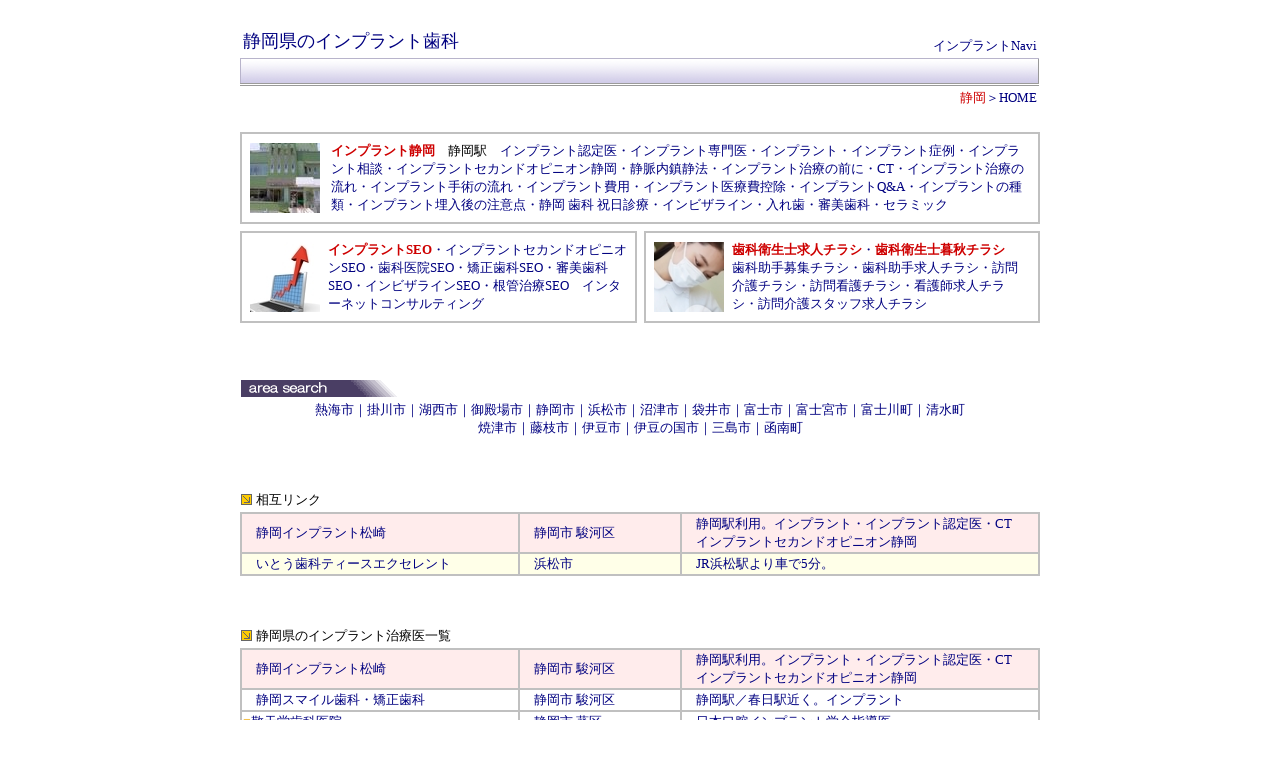

--- FILE ---
content_type: text/html
request_url: http://www.implant-navi.com/shizuoka.htm
body_size: 51389
content:
<HTML>
<HEAD>
<META HTTP-EQUIV="content-type" CONTENT="text/html;charset=Shift_JIS">
<META NAME="GENERATOR" CONTENT="HOTALL Ver.7.0W">
<META name="description" CONTENT="静岡のインプラント治療を行う歯科医院のリンク集です。登録無料です。静岡のインプラント治療を行う歯科医院さまのご登録をお待ちしています。">
<META name="keywords" CONTENT="インプラント 静岡,インプラントセカンドオピニオン">
<TITLE>静岡県のインプラント歯科　インプラント治療・インプラントセカンドオピニオン静岡・インプラント相談・インプラント認定医・CGF・AFG＞インプラントナビ</TITLE>
<LINK REL=stylesheet TYPE="text/css" HREF="css/style.css">
</HEAD>
<BODY>
<P>
<DIV ALIGN=CENTER><TABLE WIDTH=800 HEIGHT=50>
<TR>
<TD VALIGN=BOTTOM><H1><FONT SIZE=4>静岡県のインプラント歯科</FONT></H1></TD><TD VALIGN=BOTTOM><DIV ALIGN=RIGHT><A HREF="index.htm" TITLE="インプラントNavi">インプラントNavi</A></DIV></TD>
</TR>
</TABLE><TABLE BORDER=0 CELLSPACING=0 CELLPADDING=0 WIDTH=800>
<TR>
<TD WIDTH=11><IMG SRC="index2.files/obj_head_01.gif" ALT="" WIDTH=11 HEIGHT=28></TD><TD ALIGN=RIGHT BACKGROUND="index2.files/obj_head_02.gif" WIDTH=770><BR></TD><TD WIDTH=11><IMG SRC="index2.files/obj_head_03.gif" ALT="" WIDTH=11 HEIGHT=28></TD>
</TR>
</TABLE><TABLE WIDTH=800>
<TR>
<TD><DIV ALIGN=RIGHT><A HREF="shizuoka.htm"><FONT COLOR="#ce0000">静岡</FONT></A>＞<A HREF="index.htm" TITLE="インプラントNavi">HOME</A></DIV></TD>
</TR>
</TABLE><BR>
<TABLE CELLSPACING=5 WIDTH=812>
<TR>
<TD COLSPAN=2><TABLE CELLPADDING=5 WIDTH=100% BGCOLOR="#c0c0c0">
<TR>
<TD BGCOLOR="#ffffff"><TABLE>
<TR>
<TD><A HREF="https://www.matsuzaki-dental.jp/" TARGET="_blank"><IMG SRC="image/matsuzaki.jpg" ALT="インプラント静岡" ALIGN=BOTTOM WIDTH=70 HEIGHT=70 BORDER=0></A></TD><TD WIDTH=3><BR></TD><TD><A HREF="https://www.matsuzaki-dental.jp/" TARGET="_blank"><FONT COLOR="#ce0000"><B>インプラント静岡</B></FONT></A><FONT COLOR="#ce0000"><B>　</B></FONT><A HREF="https://www.matsuzaki-dental.jp/access.htm" TARGET="_blank"><FONT COLOR="#000000">静岡駅</FONT></A><FONT COLOR="#000000">　</FONT><A HREF="https://www.matsuzaki-dental.jp/implant-ninteii.htm" TARGET="_blank">インプラント認定医</A>・<A HREF="https://www.matsuzaki-dental.jp/" TARGET="_blank">インプラント専門医</A>・<A HREF="https://www.matsuzaki-dental.jp/implant.htm" TARGET="_blank">インプラント</A>・<A HREF="https://www.matsuzaki-dental.jp/implant-shorei.htm" TARGET="_blank">インプラント症例</A>・<A HREF="https://www.matsuzaki-dental.jp/implant.htm" TARGET="_blank">インプラント相談</A>・<A HREF="https://www.matsuzaki-dental.jp/implant-secondopinion.htm" TARGET="_blank">インプラントセカンドオピニオン静岡</A>・<A HREF="https://www.matsuzaki-dental.jp/implant-igai.htm" TARGET="_blank">静脈内鎮静法</A>・<A HREF="https://www.matsuzaki-dental.jp/implant-maeni.htm" TARGET="_blank">インプラント治療の前に</A>・<A HREF="https://www.matsuzaki-dental.jp/implant-ct.htm" TARGET="_blank">CT</A>・<A HREF="https://www.matsuzaki-dental.jp/implant-nagare.htm" TARGET="_blank">インプラント治療の流れ</A>・<A HREF="https://www.matsuzaki-dental.jp/implant-operation.htm" TARGET="_blank">インプラント手術の流れ</A>・<A HREF="https://www.matsuzaki-dental.jp/implant-hiyou.htm" TARGET="_blank">インプラント費用</A>・<A HREF="https://www.matsuzaki-dental.jp/iryou-koujo.htm" TARGET="_blank">インプラント医療費控除</A>・<A HREF="https://www.matsuzaki-dental.jp/implant-faq.htm" TARGET="_blank">インプラントQ&amp;A</A>・<A HREF="https://www.matsuzaki-dental.jp/implant-maker.htm" TARGET="_blank">インプラントの種類</A>・<A HREF="https://www.matsuzaki-dental.jp/implant-after.htm" TARGET="_blank">インプラント埋入後の注意点</A>・<A HREF="https://www.matsuzaki-dental.jp/holiday.htm" TARGET="_blank">静岡 歯科 祝日診療</A>・<A HREF="https://www.matsuzaki-dental.jp/invisalign.htm" TARGET="_blank">インビザライン</A>・<A HREF="https://www.matsuzaki-dental.jp/ireba.htm" TARGET="_blank">入れ歯</A>・<A HREF="https://www.matsuzaki-dental.jp/shinbi.htm" TARGET="_blank">審美歯科</A>・<A HREF="https://www.matsuzaki-dental.jp/shinbi.htm" TARGET="_blank">セラミック</A></TD>
</TR>
</TABLE></TD>
</TR>
</TABLE></TD>
</TR>
<TR>
<TD WIDTH=50%><TABLE CELLPADDING=5 WIDTH=100% BGCOLOR="#c0c0c0">
<TR>
<TD BGCOLOR="#ffffff"><TABLE WIDTH=100%>
<TR>
<TD WIDTH=60><A HREF="https://www.alkjapan.com/alk/dental-seo-implant.htm" TARGET="_blank"><IMG SRC="image/alkjapan70.jpg" ALT="インプラントSEO" ALIGN=BOTTOM WIDTH=70 HEIGHT=70 BORDER=0></A></TD><TD><BR></TD><TD><A HREF="https://www.alkjapan.com/alk/dental-seo-implant.htm" TARGET="_blank"><FONT COLOR="#ce0000"><B>インプラントSEO</B></FONT></A>・<A HREF="https://www.alkjapan.com/alk/implant-secondopinion.htm" TARGET="_blank">インプラントセカンドオピニオンSEO</A>・<A HREF="https://www.alkjapan.com/alk/dental.htm" TARGET="_blank">歯科医院SEO</A>・<A HREF="https://www.alkjapan.com/alk/dental-seo-orthodontics.htm" TARGET="_blank">矯正歯科SEO</A>・<A HREF="https://www.alkjapan.com/alk/dental-seo-shinbi.htm" TARGET="_blank">審美歯科SEO</A>・<A HREF="https://www.alkjapan.com/alk/dental-seo-invisa.htm" TARGET="_blank">インビザラインSEO</A>・<A HREF="https://www.alkjapan.com/alk/dental-seo-konkan.htm" TARGET="_blank">根管治療SEO</A>　<A HREF="https://www.alkjapan.com/" TARGET="_blank">インターネットコンサルティング</A></TD>
</TR>
</TABLE></TD>
</TR>
</TABLE></TD><TD WIDTH=50%><TABLE CELLPADDING=5 WIDTH=100% BGCOLOR="#c0c0c0">
<TR>
<TD BGCOLOR="#ffffff"><TABLE WIDTH=100%>
<TR>
<TD WIDTH=60><A HREF="https://threestep.jp/recruit-d_001/" TARGET="_blank"><IMG SRC="image/3step.jpg" ALT="歯科衛生士求人チラシ" ALIGN=BOTTOM WIDTH=70 HEIGHT=70 BORDER=0></A></TD><TD><BR></TD><TD><A HREF="https://threestep.jp/recruit-d_001/" TARGET="_blank"><FONT COLOR="#ce0000"><B>歯科衛生士求人チラシ</B></FONT></A>・<A HREF="https://threestep.jp/recruit-d_001/" TARGET="_blank"><FONT COLOR="#ce0000"><B>歯科衛生士暮秋チラシ</B></FONT></A>　<A HREF="https://threestep.jp/recruit-d_001/" TARGET="_blank">歯科助手募集チラシ</A>・<A HREF="https://threestep.jp/recruit-d_001/" TARGET="_blank">歯科助手求人チラシ</A>・<A HREF="https://threestep.jp/" TARGET="_blank">訪問介護チラシ</A>・<A HREF="https://threestep.jp/" TARGET="_blank">訪問看護チラシ</A>・<A HREF="https://threestep.jp/recruit-c_001qr/" TARGET="_blank">看護師求人チラシ</A>・<A HREF="https://threestep.jp/recruit-h_002/" TARGET="_blank">訪問介護スタッフ求人チラシ</A></TD>
</TR>
</TABLE></TD>
</TR>
</TABLE></TD>
</TR>
</TABLE><BR>
<BR>
<BR>
<TABLE WIDTH=805>
<TR>
<TD><IMG SRC="image/areasearch.gif" ALT="" WIDTH=200 HEIGHT=17></TD>
</TR>
<TR>
<TD>
<DIV ALIGN=CENTER><A HREF="shizuoka/atami.htm">熱海市</A>｜<A HREF="shizuoka/kakegawa.htm">掛川市</A>｜<A HREF="shizuoka/kosai.htm">湖西市</A>｜<A HREF="shizuoka/gotenba.htm">御殿場市</A>｜<A HREF="shizuoka/shizuokashi.htm">静岡市</A>｜<A HREF="shizuoka/hamamatsu.htm">浜松市</A>｜<A HREF="shizuoka/numazu.htm">沼津市</A>｜<A HREF="shizuoka/fukuroi.htm">袋井市</A>｜<A HREF="shizuoka/fuji.htm">富士市</A>｜<A HREF="shizuoka/fujinomiya.htm">富士宮市</A>｜<A HREF="shizuoka/fujigawa.htm">富士川町</A>｜<A HREF="shizuoka/shimizutyou.htm">清水町</A><BR>
<A HREF="shizuoka/yaizu.htm">焼津市</A>｜<A HREF="shizuoka/fujieda.htm">藤枝市</A>｜<A HREF="shizuoka/izu-city.htm">伊豆市</A>｜<A HREF="shizuoka/izunokuni-city.htm">伊豆の国市</A>｜<A HREF="shizuoka/mishima-city.htm">三島市</A>｜<A HREF="shizuoka/kannami.htm">函南町</A></DIV></TD>
</TR>
</TABLE><BR>
<BR>
<BR>
<TABLE WIDTH=805>
<TR>
<TD WIDTH=11><IMG SRC="image/yajirushi-migishita.gif" ALT="" WIDTH=11 HEIGHT=11></TD><TD><FONT COLOR="#000000">相互リンク</FONT></TD>
</TR>
</TABLE><TABLE WIDTH=800 BGCOLOR="#c0c0c0">
<TR>
<TD BGCOLOR="#ffecec" WIDTH=280>　<A HREF="https://www.matsuzaki-dental.jp/" TARGET="_blank">静岡インプラント</A>松崎</TD><TD BGCOLOR="#ffecec" WIDTH=160>　<A HREF="shizuoka/shizuokashi.htm">静岡市</A> <A HREF="shizuoka/suruga-ku.htm">駿河区</A></TD><TD BGCOLOR="#ffecec" WIDTH=360>
　<A HREF="shizuoka/shizuoka-st.htm">静岡駅</A>利用。<A HREF="https://www.matsuzaki-dental.jp/implant.htm" TARGET="_blank">インプラント</A>・<A HREF="https://www.matsuzaki-dental.jp/implant-ninteii.htm" TARGET="_blank">インプラント認定医</A>・<A HREF="https://www.matsuzaki-dental.jp/implant-ct.htm" TARGET="_blank">CT</A><BR>
　<A HREF="https://www.matsuzaki-dental.jp/implant-secondopinion.htm" TARGET="_blank">インプラントセカンドオピニオン静岡</A></TD>
</TR>
<TR>
<TD BGCOLOR="#ffffe8">　<A HREF="http://www.maroon.dti.ne.jp/itou-dent/">いとう歯科ティースエクセレント</A></TD><TD BGCOLOR="#ffffe8">　<A HREF="shizuoka/hamamatsu.htm">浜松市</A></TD><TD BGCOLOR="#ffffe8">　JR浜松駅より車で5分。</TD>
</TR>
</TABLE><BR>
<BR>
<BR>
<TABLE WIDTH=805>
<TR>
<TD WIDTH=11><IMG SRC="image/yajirushi-migishita.gif" ALT="" WIDTH=11 HEIGHT=11></TD><TD><A HREF="shizuoka.htm"><FONT COLOR="#000000">静岡県のインプラント治療医</FONT></A><FONT COLOR="#000000">一覧</FONT></TD>
</TR>
</TABLE><TABLE WIDTH=800 BGCOLOR="#c0c0c0">
<TR>
<TD BGCOLOR="#ffecec" WIDTH=280>　<A HREF="https://www.matsuzaki-dental.jp/" TARGET="_blank">静岡インプラント</A>松崎</TD><TD BGCOLOR="#ffecec" WIDTH=160>　<A HREF="shizuoka/shizuokashi.htm">静岡市</A> <A HREF="shizuoka/suruga-ku.htm">駿河区</A></TD><TD BGCOLOR="#ffecec" WIDTH=360>
　<A HREF="shizuoka/shizuoka-st.htm">静岡駅</A>利用。<A HREF="https://www.matsuzaki-dental.jp/implant.htm" TARGET="_blank">インプラント</A>・<A HREF="https://www.matsuzaki-dental.jp/implant-ninteii.htm" TARGET="_blank">インプラント認定医</A>・<A HREF="https://www.matsuzaki-dental.jp/implant-ct.htm" TARGET="_blank">CT</A><BR>
　<A HREF="https://www.matsuzaki-dental.jp/implant-secondopinion.htm" TARGET="_blank">インプラントセカンドオピニオン静岡</A></TD>
</TR>
<TR>
<TD BGCOLOR="#ffffff">　<A HREF="https://shizuoka-shika.com/" TARGET="_blank">静岡スマイル歯科・矯正歯科</A></TD><TD BGCOLOR="#ffffff">　<A HREF="shizuoka/shizuokashi.htm">静岡市</A> <A HREF="shizuoka/suruga-ku.htm">駿河区</A></TD><TD BGCOLOR="#ffffff"> 　<A HREF="shizuoka/shizuoka-st.htm">静岡駅</A>／春日駅近く。インプラント</TD>
</TR>
<TR>
<TD BGCOLOR="#ffffff" WIDTH=280><FONT COLOR="#f3c14e">■</FONT><A HREF="http://www.keitendo.com/">敬天堂歯科医院</A></TD><TD BGCOLOR="#ffffff" WIDTH=160>　<A HREF="shizuoka/shizuokashi.htm"><FONT COLOR="#000080">静岡市</FONT></A> 葵区</TD><TD BGCOLOR="#ffffff" WIDTH=360>　日本口腔インプラント学会指導医</TD>
</TR>
<TR>
<TD BGCOLOR="#ffffff">　<A HREF="http://www.imamura-dc.com/">今村歯科医院</A></TD><TD BGCOLOR="#ffffff">　<A HREF="shizuoka/shizuokashi.htm"><FONT COLOR="#000080">静岡市</FONT></A> 葵区</TD><TD BGCOLOR="#ffffff">　静岡駅利用。<A HREF="http://www.imamura-dc.com/implant/" TARGET="_blank"><U>インプラント</U></A></TD>
</TR>
<TR>
<TD BGCOLOR="#ffffff">　<A HREF="http://www.chabashira.co.jp/~emacyasu/">ヤマダ歯科</A></TD><TD BGCOLOR="#ffffff">　<A HREF="shizuoka/shizuokashi.htm">静岡市</A> 葵区</TD><TD BGCOLOR="#ffffff">　インプラント　歯科一般　矯正</TD>
</TR>
<TR>
<TD BGCOLOR="#ffffff">　<A HREF="http://www.watanabe-shika.or.jp/">わたなべ歯科クリニック</A></TD><TD BGCOLOR="#ffffff">　<A HREF="shizuoka/shizuokashi.htm"><FONT COLOR="#000080">静岡市</FONT></A> 葵区</TD><TD BGCOLOR="#ffffff">　3i・xiveインプラント使用</TD>
</TR>
<TR>
<TD BGCOLOR="#ffffff">　<A HREF="http://www.daiichidc.com">第一歯科診療室</A></TD><TD BGCOLOR="#ffffff">　<A HREF="shizuoka/shizuokashi.htm"><FONT COLOR="#000080">静岡市</FONT></A> 葵区</TD><TD BGCOLOR="#ffffff">　インプラント　審美歯科</TD>
</TR>
<TR>
<TD BGCOLOR="#ffffff">　<A HREF="http://www.ohta-dc.com">太田歯科クリニック</A></TD><TD BGCOLOR="#ffffff">　<A HREF="shizuoka/shizuokashi.htm"><FONT COLOR="#000080">静岡市</FONT></A> 葵区</TD><TD BGCOLOR="#ffffff">　一般歯科・インプラント・審美歯科・小児歯科</TD>
</TR>
<TR>
<TD BGCOLOR="#ffffff">　<A HREF="https://www.ikeda-dentaloffice-shizuoka.com/" TARGET="_blank">池田デンタルオフィス</A></TD><TD BGCOLOR="#ffffff">　<A HREF="shizuoka/shizuokashi.htm"><FONT COLOR="#000080">静岡市</FONT></A> 葵区</TD><TD BGCOLOR="#ffffff">　<A HREF="shizuoka/shinshizuoka-st.htm">新静岡駅</A>から徒歩10分</TD>
</TR>
<TR>
<TD BGCOLOR="#ffffff">　<A HREF="https://www.yamamoto-d-c.com/" TARGET="_blank">山元歯科医院</A></TD><TD BGCOLOR="#ffffff">　<A HREF="shizuoka/shizuokashi.htm"><FONT COLOR="#000080">静岡市</FONT></A> 葵区</TD><TD BGCOLOR="#ffffff">　<A HREF="shizuoka/shinshizuoka-st.htm">新静岡駅</A>（セノバ）より徒歩5分</TD>
</TR>
<TR>
<TD BGCOLOR="#ffffff">　<A HREF="https://www.kamiya-dent.com/" TARGET="_blank">かみや歯科</A></TD><TD BGCOLOR="#ffffff">　<A HREF="shizuoka/shizuokashi.htm"><FONT COLOR="#000080">静岡市</FONT></A> 葵区</TD><TD BGCOLOR="#ffffff">　静鉄<A HREF="shizuoka/hiyoshicho-st.htm">日吉町駅</A>から徒歩4分</TD>
</TR>
<TR>
<TD BGCOLOR="#ffffff">　<A HREF="https://www.otowashika.com/" TARGET="_blank">音羽歯科クリニック</A></TD><TD BGCOLOR="#ffffff">　<A HREF="shizuoka/shizuokashi.htm"><FONT COLOR="#000080">静岡市</FONT></A> 葵区</TD><TD BGCOLOR="#ffffff">　静岡鉄道「<A HREF="shizuoka/otowacho-st.htm">音羽町駅</A>」より徒歩1分</TD>
</TR>
<TR>
<TD BGCOLOR="#ffffff">　<A HREF="https://www.aso-shika.com/" TARGET="_blank">麻生歯科クリニック</A></TD><TD BGCOLOR="#ffffff">　<A HREF="shizuoka/shizuokashi.htm"><FONT COLOR="#000080">静岡市</FONT></A> 葵区</TD><TD BGCOLOR="#ffffff">　静鉄「<A HREF="shizuoka/kasugacho-st.htm">春日町駅</A>」徒歩約3分</TD>
</TR>
<TR>
<TD BGCOLOR="#ffffff">　<A HREF="https://n-dental.net/" TARGET="_blank">なお歯科医院</A></TD><TD BGCOLOR="#ffffff">　<A HREF="shizuoka/shizuokashi.htm"><FONT COLOR="#000080">静岡市</FONT></A> 葵区</TD><TD BGCOLOR="#ffffff">　<A HREF="shizuoka/furusho-st.htm">古庄駅</A>　LINE予約</TD>
</TR>
<TR>
<TD BGCOLOR="#ffffff">　<A HREF="https://tadadental.clinic/" TARGET="_blank">多田歯科医院</A></TD><TD BGCOLOR="#ffffff">　<A HREF="shizuoka/shizuokashi.htm">静岡市</A> <A HREF="shizuoka/suruga-ku.htm">駿河区</A></TD><TD BGCOLOR="#ffffff">　<A HREF="shizuoka/shizuoka-st.htm">静岡駅</A>南口より徒歩15分。<A HREF="https://tadadental.clinic/treatment/page01.php" TARGET="_blank">インプラント</A></TD>
</TR>
<TR>
<TD BGCOLOR="#ffffff">　<A HREF="http://hirodental-c.com/" TARGET="_blank">ひろ歯科クリニック</A></TD><TD BGCOLOR="#ffffff">　<A HREF="shizuoka/shizuokashi.htm">静岡市</A> <A HREF="shizuoka/suruga-ku.htm">駿河区</A></TD><TD BGCOLOR="#ffffff">　<A HREF="shizuoka/higashishizuoka-st.htm">東静岡駅</A>から徒歩5分</TD>
</TR>
<TR>
<TD BGCOLOR="#ffffff">　<A HREF="https://www.hirata-dental.biz/" TARGET="_blank">ひらたデンタルクリニック</A></TD><TD BGCOLOR="#ffffff">　<A HREF="shizuoka/shizuokashi.htm">静岡市</A> <A HREF="shizuoka/suruga-ku.htm">駿河区</A></TD><TD BGCOLOR="#ffffff">　<A HREF="shizuoka/higashishizuoka-st.htm">東静岡駅</A>徒歩5分</TD>
</TR>
<TR>
<TD BGCOLOR="#ffffff">　<A HREF="https://abedentaloffice.com/" TARGET="_blank">安倍歯科医院</A></TD><TD BGCOLOR="#ffffff">　<A HREF="shizuoka/shizuokashi.htm">静岡市</A> <A HREF="shizuoka/suruga-ku.htm">駿河区</A></TD><TD BGCOLOR="#ffffff">　<A HREF="shizuoka/abekawa-st.htm">安倍川駅</A>東口から徒歩１分</TD>
</TR>
<TR>
<TD BGCOLOR="#ffffff" height="15">　<A HREF="https://www.river-side-dc.com/" TARGET="_blank">東海リバーサイド歯科</A></TD><TD BGCOLOR="#ffffff">　<A HREF="shizuoka/shizuokashi.htm">静岡市</A> <A HREF="shizuoka/suruga-ku.htm">駿河区</A></TD><TD BGCOLOR="#ffffff">　<A HREF="shizuoka/abekawa-st.htm">安倍川駅</A>　徒歩17分</TD>
</TR>
<TR>
<TD BGCOLOR="#ffffff">　<A HREF="https://www.takeshita-dc.net/" TARGET="_blank">竹下歯科医院</A></TD><TD BGCOLOR="#ffffff">　<A HREF="shizuoka/shizuokashi.htm">静岡市</A> <A HREF="shizuoka/suruga-ku.htm">駿河区</A></TD><TD BGCOLOR="#ffffff">　<A HREF="shizuoka/mochimune-st.htm">用宗駅</A>徒歩8分</TD>
</TR>
<TR>
<TD BGCOLOR="#ffffff">　<A HREF="https://kusanagi-dc.com/" TARGET="_blank">くさなぎ歯科クリニック</A></TD><TD BGCOLOR="#ffffff">　<A HREF="shizuoka/shizuokashi.htm">静岡市</A> 清水区</TD><TD BGCOLOR="#ffffff">　<A HREF="shizuoka/kusanagi-st.htm">草薙駅</A>より徒歩6分</TD>
</TR>
<TR>
<TD BGCOLOR="#ffffff">　<A HREF="https://www.nihondaira-dc.jp/" TARGET="_blank">日本平デンタルクリニック</A></TD><TD BGCOLOR="#ffffff">　<A HREF="shizuoka/shizuokashi.htm">静岡市</A> 清水区</TD><TD BGCOLOR="#ffffff">　<A HREF="shizuoka/kusanagi-st.htm">草薙駅</A>すぐ</TD>
</TR>
<TR>
<TD BGCOLOR="#ffffff">　<A HREF="https://www.horiba-shika.com/" TARGET="_blank">ほりば歯科</A></TD><TD BGCOLOR="#ffffff">　<A HREF="shizuoka/shizuokashi.htm">静岡市</A> 清水区</TD><TD BGCOLOR="#ffffff">　静岡鉄道「<A HREF="shizuoka/kusanagi-st.htm">草薙</A>」駅より徒歩5分</TD>
</TR>
<TR>
<TD BGCOLOR="#ffffff">　<A HREF="https://hongo-dc.com/" TARGET="_blank">本郷歯科クリニック</A></TD><TD BGCOLOR="#ffffff">　<A HREF="shizuoka/shizuokashi.htm">静岡市</A> 清水区</TD><TD BGCOLOR="#ffffff">　静鉄<A HREF="shizuoka/kitsunegasaki-st.htm">狐ヶ崎駅</A>から徒歩3分</TD>
</TR>
<TR>
<TD BGCOLOR="#ffffff">　<A HREF="https://www.yagi6480.com/" TARGET="_blank">あおやぎ歯科</A></TD><TD BGCOLOR="#ffffff">　<A HREF="shizuoka/shizuokashi.htm">静岡市</A> 清水区</TD><TD BGCOLOR="#ffffff">　静鉄<A HREF="shizuoka/sakurabashi-st.htm">桜橋駅</A>より徒歩12分</TD>
</TR>
<TR>
<TD BGCOLOR="#ffffff">　<A HREF="https://asanami-dental.com/" TARGET="_blank">朝浪歯科医院</A></TD><TD BGCOLOR="#ffffff">　<A HREF="shizuoka/shizuokashi.htm">静岡市</A> 清水区</TD><TD BGCOLOR="#ffffff">　静岡鉄道静岡清水線「<A HREF="shizuoka/irieoka-st.htm">入江岡駅</A>」より徒歩5分</TD>
</TR>
<TR>
<TD BGCOLOR="#ffffff">　<A HREF="http://shinshimizu-dental-clinic.ci-hp.jp/" TARGET="_blank">新清水歯科クリニック</A></TD><TD BGCOLOR="#ffffff">　<A HREF="shizuoka/shizuokashi.htm">静岡市</A> 清水区</TD><TD BGCOLOR="#ffffff">　<A HREF="shizuoka/shinshimizu-st.htm">新清水駅</A>から徒歩2分</TD>
</TR>
<TR>
<TD BGCOLOR="#ffffff">　<A HREF="https://abedc-shimizu.com/" TARGET="_blank">安部歯科医院</A></TD><TD BGCOLOR="#ffffff">　<A HREF="shizuoka/shizuokashi.htm">静岡市</A> 清水区</TD><TD BGCOLOR="#ffffff">　<A HREF="shizuoka/shinshimizu-st.htm">新清水駅</A>から６００ｍ</TD>
</TR>
<TR>
<TD BGCOLOR="#ffffff"><FONT COLOR="#8080c0">　</FONT><A HREF="https://www.asahidentalclinic.com/" TARGET="_blank"><FONT COLOR="#8080c0">あさひ歯科クリニック</FONT></A></TD><TD BGCOLOR="#ffffff"><FONT COLOR="#8080c0">　</FONT><A HREF="shizuoka/shizuokashi.htm"><FONT COLOR="#8080c0">静岡市</FONT></A><FONT COLOR="#8080c0"> 清水区</FONT></TD><TD BGCOLOR="#ffffff"><FONT COLOR="#8080c0">　</FONT><A HREF="shizuoka/shimizu.htm"><FONT COLOR="#8080c0">清水</FONT></A><FONT COLOR="#8080c0">駅より車3分・徒歩20分</FONT></TD>
</TR>
<TR>
<TD BGCOLOR="#ffffff"><FONT COLOR="#8080c0">　</FONT><A HREF="https://www.soshi-dental.com/" TARGET="_blank"><FONT COLOR="#8080c0">そし歯科医院</FONT></A></TD><TD BGCOLOR="#ffffff"><FONT COLOR="#8080c0">　</FONT><A HREF="shizuoka/shizuokashi.htm"><FONT COLOR="#8080c0">静岡市</FONT></A><FONT COLOR="#8080c0"> 清水区</FONT></TD><TD BGCOLOR="#ffffff"><FONT COLOR="#8080c0">　</FONT><A HREF="shizuoka/okitsu.htm"><FONT COLOR="#8080c0">興津</FONT></A><FONT COLOR="#8080c0">駅徒歩7分</FONT></TD>
</TR>
<TR>
<TD BGCOLOR="#ffffff"><FONT COLOR="#8080c0">　</FONT><A HREF="https://www.hirata-shika.info/" TARGET="_blank"><FONT COLOR="#8080c0">平田歯科医院</FONT></A></TD><TD BGCOLOR="#ffffff"><FONT COLOR="#8080c0">　</FONT><A HREF="shizuoka/shizuokashi.htm"><FONT COLOR="#8080c0">静岡市</FONT></A><FONT COLOR="#8080c0"> 清水区</FONT></TD><TD BGCOLOR="#ffffff"><FONT COLOR="#8080c0">　</FONT><A HREF="shizuoka/yui.htm"><FONT COLOR="#8080c0">由比</FONT></A><FONT COLOR="#8080c0">駅徒歩12分</FONT></TD>
</TR>
<TR>
<TD BGCOLOR="#ffffff"><FONT COLOR="#8080c0">　</FONT><A HREF="https://toshi-dentalclinic.com/" TARGET="_blank"><FONT COLOR="#8080c0">トシデンタルクリニック</FONT></A></TD><TD BGCOLOR="#ffffff"><FONT COLOR="#8080c0">　</FONT><A HREF="shizuoka/shizuokashi.htm"><FONT COLOR="#8080c0">静岡市</FONT></A><FONT COLOR="#8080c0"> </FONT><A HREF="shizuoka/suruga-ku.htm"><FONT COLOR="#8080c0">駿河区</FONT></A></TD><TD BGCOLOR="#ffffff"><FONT COLOR="#8080c0">　</FONT><A HREF="shizuoka/shizuoka-st.htm"><FONT COLOR="#8080c0">静岡駅</FONT></A><FONT COLOR="#8080c0">南口7分　</FONT><A HREF="https://toshi-dentalclinic.com/implants/" TARGET="_blank"><FONT COLOR="#8080c0">インプラント</FONT></A></TD>
</TR>
<TR>
<TD BGCOLOR="#ffffff">　</TD><TD BGCOLOR="#ffffff">　</TD><TD BGCOLOR="#ffffff">　</TD>
</TR>
<TR>
<TD BGCOLOR="#ffffff"><FONT COLOR="#f3c14e">■</FONT><A HREF="http://www.maroon.dti.ne.jp/itou-dent/">いとう歯科ティースエクセレント</A></TD><TD BGCOLOR="#ffffff">　<A HREF="shizuoka/hamamatsu.htm">浜松市</A></TD><TD BGCOLOR="#ffffff">　JR浜松駅より車で5分。</TD>
</TR>
<TR>
<TD BGCOLOR="#ffffff">　<A HREF="https://ns-dentaloffice.com/" TARGET="_blank">NSデンタルオフィス</A></TD><TD BGCOLOR="#ffffff">　<A HREF="shizuoka/hamamatsu.htm">浜松市</A> 東区</TD><TD BGCOLOR="#ffffff">　浜松ICより車で約10分。</TD>
</TR>
<TR>
<TD BGCOLOR="#ffffff">　<A HREF="https://www.sasagaseshika.com/" TARGET="_blank">篠ヶ瀬歯科</A></TD><TD BGCOLOR="#ffffff">　<A HREF="shizuoka/hamamatsu.htm">浜松市</A> 東区</TD><TD BGCOLOR="#ffffff">　<A HREF="https://www.sasagaseshika.com/implant/" TARGET="_blank"><U>インプラント</U></A></TD>
</TR>
<TR>
<TD BGCOLOR="#ffffff">　<A HREF="http://www.hirano-shikaiin.com/">平野歯科医院</A></TD><TD BGCOLOR="#ffffff">　<A HREF="shizuoka/hamamatsu.htm">浜松市</A></TD><TD BGCOLOR="#ffffff">　<U>インプラント</U></TD>
</TR>
<TR>
<TD BGCOLOR="#ffffff">　<A HREF="http://wakuda-shika.com/">わくだ歯科</A></TD><TD BGCOLOR="#ffffff">　<A HREF="shizuoka/hamamatsu.htm">浜松市</A></TD><TD BGCOLOR="#ffffff">　<A HREF="http://wakuda-shika.com/contents/index.html#07" TARGET="_blank"><U>インプラント</U></A></TD>
</TR>
<TR>
<TD BGCOLOR="#ffffff">　<A HREF="http://www.hisa.cc/">きとう歯科医院</A></TD><TD BGCOLOR="#ffffff">　浜松市</TD><TD BGCOLOR="#ffffff">　インプラント　予防歯科</TD>
</TR>
<TR>
<TD BGCOLOR="#ffffff">　<A HREF="http://www.happysmile8020.com">佐藤町やまぐち歯科医院</A></TD><TD BGCOLOR="#ffffff">　浜松市</TD><TD BGCOLOR="#ffffff">　お気軽にお問合せ下さい</TD>
</TR>
<TR>
<TD BGCOLOR="#ffffff">　</TD><TD BGCOLOR="#ffffff">　</TD><TD BGCOLOR="#ffffff">　</TD>
</TR>
<TR>
<TD BGCOLOR="#ffffff">　<A HREF="http://www.ueda-dentist.jp/">ウエダ歯科</A></TD><TD BGCOLOR="#ffffff">　<A HREF="shizuoka/numazu.htm">沼津市</A></TD><TD BGCOLOR="#ffffff">　<A HREF="http://www.ueda-dentist.jp/implant/" TARGET="_blank"><U>インプラント</U></A></TD>
</TR>
<TR>
<TD BGCOLOR="#ffffff">　<A HREF="http://asai-dc.net/">あさい歯科クリニック</A></TD><TD BGCOLOR="#ffffff">　<A HREF="shizuoka/numazu.htm">沼津市</A></TD><TD BGCOLOR="#ffffff">　日本口腔インプラント学会会員</TD>
</TR>
<TR>
<TD BGCOLOR="#ffffff">　<A HREF="http://nakajimashika.jp/">中島歯科医院</A></TD><TD BGCOLOR="#ffffff">　<A HREF="shizuoka/numazu.htm">沼津市</A></TD><TD BGCOLOR="#ffffff">　治療メリットをご説明します</TD>
</TR>
<TR>
<TD BGCOLOR="#ffffff"><FONT COLOR="#8080c0">　</FONT><A HREF="https://www.katahamabase-dc.com/" TARGET="_blank"><FONT COLOR="#8080c0">片浜ベース歯科</FONT></A></TD><TD BGCOLOR="#ffffff"><FONT COLOR="#8080c0">　</FONT><A HREF="shizuoka/numazu.htm"><FONT COLOR="#8080c0">沼津市</FONT></A></TD><TD BGCOLOR="#ffffff">　<FONT COLOR="#8080c0">JR</FONT><A HREF="shizuoka/katahama-st.htm"><FONT COLOR="#8080c0">片浜</FONT></A><FONT COLOR="#8080c0">駅　徒歩7分</FONT></TD>
</TR>
<TR>
<TD BGCOLOR="#ffffff"><FONT COLOR="#8080c0">　</FONT><A HREF="https://www.numazu-dentalclinic.com/" TARGET="_blank"><FONT COLOR="#8080c0">沼津歯科</FONT></A></TD><TD BGCOLOR="#ffffff"><FONT COLOR="#8080c0">　</FONT><A HREF="shizuoka/numazu.htm"><FONT COLOR="#8080c0">沼津市</FONT></A></TD><TD BGCOLOR="#ffffff">　<A HREF="shizuoka/numazu-st.htm"><FONT COLOR="#8080c0">沼津</FONT></A><FONT COLOR="#8080c0">駅南口より徒歩1分</FONT></TD>
</TR>
<TR>
<TD BGCOLOR="#ffffff"><FONT COLOR="#8080c0">　</FONT><A HREF="https://www.numazu-dental.com/" TARGET="_blank"><FONT COLOR="#8080c0">沼津フォンターナ歯科</FONT></A></TD><TD BGCOLOR="#ffffff"><FONT COLOR="#8080c0">　</FONT><A HREF="shizuoka/numazu.htm"><FONT COLOR="#8080c0">沼津市</FONT></A></TD><TD BGCOLOR="#ffffff">　<A HREF="shizuoka/numazu-st.htm"><FONT COLOR="#8080c0">沼津</FONT></A><FONT COLOR="#8080c0">駅南口から徒歩30秒</FONT></TD>
</TR>
<TR>
<TD BGCOLOR="#ffffff">　</TD><TD BGCOLOR="#ffffff">　</TD><TD BGCOLOR="#ffffff">　</TD>
</TR>
<TR>
<TD BGCOLOR="#ffffff"><FONT COLOR="#8080c0">　</FONT><A HREF="https://www.watanabe-dentalclinic.jp/" TARGET="_blank"><FONT COLOR="#8080c0">渡辺歯科医院</FONT></A></TD><TD BGCOLOR="#ffffff"><FONT COLOR="#8080c0">　</FONT><A HREF="shizuoka/yaizu.htm"><FONT COLOR="#8080c0">焼津市</FONT></A></TD><TD BGCOLOR="#ffffff">　<A HREF="shizuoka/yaizu-st.htm"><FONT COLOR="#8080c0">焼津</FONT></A><FONT COLOR="#8080c0">駅徒歩10分</FONT></TD>
</TR>
<TR>
<TD BGCOLOR="#ffffff"><FONT COLOR="#8080c0">　</FONT><A HREF="https://www.kawasakishikaiin.com/" TARGET="_blank"><FONT COLOR="#8080c0">かわさき歯科医院</FONT></A></TD><TD BGCOLOR="#ffffff"><FONT COLOR="#8080c0">　</FONT><A HREF="shizuoka/yaizu.htm"><FONT COLOR="#8080c0">焼津市</FONT></A></TD><TD BGCOLOR="#ffffff">　<A HREF="shizuoka/yaizu-st.htm"><FONT COLOR="#8080c0">焼津</FONT></A><FONT COLOR="#8080c0">駅北口ロータリー前</FONT></TD>
</TR>
<TR>
<TD BGCOLOR="#ffffff"><FONT COLOR="#8080c0">　</FONT><A HREF="http://nao-yaizu.jp/" TARGET="_blank"><FONT COLOR="#8080c0">なお歯科クリニック</FONT></A></TD><TD BGCOLOR="#ffffff"><FONT COLOR="#8080c0">　</FONT><A HREF="shizuoka/yaizu.htm"><FONT COLOR="#8080c0">焼津市</FONT></A></TD><TD BGCOLOR="#ffffff">　<FONT COLOR="#8080c0">焼津市役所前</FONT></TD>
</TR>
<TR>
<TD BGCOLOR="#ffffff"><FONT COLOR="#8080c0">　</FONT><A HREF="https://nishiyaizu-yagi.cihp2.jp/" TARGET="_blank"><FONT COLOR="#8080c0">西焼津八木歯科クリニック</FONT></A></TD><TD BGCOLOR="#ffffff"><FONT COLOR="#8080c0">　</FONT><A HREF="shizuoka/yaizu.htm"><FONT COLOR="#8080c0">焼津市</FONT></A></TD><TD BGCOLOR="#ffffff">　<A HREF="shizuoka/nishiyaizu-st.htm"><FONT COLOR="#8080c0">西焼津</FONT></A><FONT COLOR="#8080c0">駅南口より徒歩１分</FONT></TD>
</TR>
<TR>
<TD BGCOLOR="#ffffff"><FONT COLOR="#8080c0">　</FONT><A HREF="http://www.tateishi-dental.jp/" TARGET="_blank"><FONT COLOR="#8080c0">たていし歯科クリニック</FONT></A></TD><TD BGCOLOR="#ffffff"><FONT COLOR="#8080c0">　</FONT><A HREF="shizuoka/yaizu.htm"><FONT COLOR="#8080c0">焼津市</FONT></A></TD><TD BGCOLOR="#ffffff">　<A HREF="shizuoka/nishiyaizu-st.htm"><FONT COLOR="#8080c0">西焼津</FONT></A><FONT COLOR="#8080c0">駅南口下車、タクシーで約3分、徒歩で約15分</FONT></TD>
</TR>
<TR>
<TD BGCOLOR="#ffffff"><BR></TD><TD BGCOLOR="#ffffff"><BR></TD><TD BGCOLOR="#ffffff"><BR></TD>
</TR>
<TR>
<TD BGCOLOR="#ffffff"><FONT COLOR="#8080c0">　</FONT><A HREF="http://www.mitoshika.net/" TARGET="_blank"><FONT COLOR="#8080c0">みと歯科</FONT></A></TD><TD BGCOLOR="#ffffff"><FONT COLOR="#8080c0">　</FONT><A HREF="shizuoka/atami.htm"><FONT COLOR="#8080c0">熱海市</FONT></A></TD><TD BGCOLOR="#ffffff"><FONT COLOR="#8080c0">　</FONT><A HREF="shizuoka/atami-st.htm"><FONT COLOR="#8080c0">熱海駅</FONT></A><FONT COLOR="#8080c0">2分。</FONT></TD>
</TR>
<TR>
<TD BGCOLOR="#ffffff"><FONT COLOR="#8080c0">　</FONT><A HREF="http://www.ishida-shika.info/" TARGET="_blank"><FONT COLOR="#8080c0">石田歯科医院</FONT></A></TD><TD BGCOLOR="#ffffff"><FONT COLOR="#8080c0">　</FONT><A HREF="shizuoka/atami.htm"><FONT COLOR="#8080c0">熱海市</FONT></A></TD><TD BGCOLOR="#ffffff"><FONT COLOR="#8080c0">　</FONT><A HREF="shizuoka/atami-st.htm"><FONT COLOR="#8080c0">熱海駅</FONT></A><FONT COLOR="#8080c0">。</FONT><A HREF="http://www.ishida-shika.info/menu06/" TARGET="_blank"><FONT COLOR="#8080c0">インプラント</FONT></A></TD>
</TR>
<TR>
<TD BGCOLOR="#ffffff"><FONT COLOR="#8080c0">　</FONT><A HREF="https://www.koakutsu-dental.com/" TARGET="_blank"><FONT COLOR="#8080c0">こあくつ歯科医院</FONT></A></TD><TD BGCOLOR="#ffffff"><FONT COLOR="#8080c0">　</FONT><A HREF="shizuoka/atami.htm"><FONT COLOR="#8080c0">熱海市</FONT></A></TD><TD BGCOLOR="#ffffff"><FONT COLOR="#8080c0">　来宮駅すぐ。</FONT><A HREF="https://www.koakutsu-dental.com/implants/" TARGET="_blank"><FONT COLOR="#8080c0">インプラント</FONT></A></TD>
</TR>
<TR>
<TD BGCOLOR="#ffffff"><BR></TD><TD BGCOLOR="#ffffff"><BR></TD><TD BGCOLOR="#ffffff"><BR></TD>
</TR>
<TR>
<TD BGCOLOR="#ffffff"><FONT COLOR="#8080c0">　</FONT><A HREF="https://white-shika.info/" TARGET="_blank"><FONT COLOR="#8080c0">ホワイト歯科クリニック</FONT></A></TD><TD BGCOLOR="#ffffff"><FONT COLOR="#8080c0">　</FONT><A HREF="shizuoka/fujieda.htm"><FONT COLOR="#8080c0">藤枝市</FONT></A></TD><TD BGCOLOR="#ffffff">　<A HREF="shizuoka/nishiyaizu-st.htm"><FONT COLOR="#8080c0">西焼津</FONT></A><FONT COLOR="#8080c0">駅徒歩5分</FONT></TD>
</TR>
<TR>
<TD BGCOLOR="#ffffff"><FONT COLOR="#8080c0">　</FONT><A HREF="https://www.390-dental.com/" TARGET="_blank"><FONT COLOR="#8080c0">さくま歯科</FONT></A></TD><TD BGCOLOR="#ffffff"><FONT COLOR="#8080c0">　</FONT><A HREF="shizuoka/fujieda.htm"><FONT COLOR="#8080c0">藤枝市</FONT></A></TD><TD BGCOLOR="#ffffff">　<A HREF="shizuoka/fujieda-st.htm"><FONT COLOR="#8080c0">藤枝</FONT></A><FONT COLOR="#8080c0">駅から徒歩８分</FONT></TD>
</TR>
<TR>
<TD BGCOLOR="#ffffff"><FONT COLOR="#8080c0">　</FONT><A HREF="https://www.sugiyamadc.com/" TARGET="_blank"><FONT COLOR="#8080c0">すぎやま歯科医院</FONT></A></TD><TD BGCOLOR="#ffffff"><FONT COLOR="#8080c0">　</FONT><A HREF="shizuoka/fujieda.htm"><FONT COLOR="#8080c0">藤枝市</FONT></A></TD><TD BGCOLOR="#ffffff">　<A HREF="shizuoka/fujieda-st.htm"><FONT COLOR="#8080c0">藤枝</FONT></A><FONT COLOR="#8080c0">駅より車で約5分</FONT></TD>
</TR>
<TR>
<TD BGCOLOR="#ffffff"><BR></TD><TD BGCOLOR="#ffffff"><BR></TD><TD BGCOLOR="#ffffff"><BR></TD>
</TR>
<TR>
<TD BGCOLOR="#ffffff">　<A HREF="http://www.md-c.jp/">望月歯科インプラントオフィス</A></TD><TD BGCOLOR="#ffffff">　<A HREF="shizuoka/fuji.htm">富士市</A></TD><TD BGCOLOR="#ffffff">　<A HREF="http://www.md-c.jp/implant/" TARGET="_blank"><U>インプラント</U></A></TD>
</TR>
<TR>
<TD BGCOLOR="#ffffff">　<A HREF="http://www.kamiyashika.jp/">神谷歯科クリニック</A></TD><TD BGCOLOR="#ffffff">　<A HREF="shizuoka/fuji.htm">富士市</A></TD><TD BGCOLOR="#ffffff">　一般　インプラント　矯正　審美</TD>
</TR>
<TR>
<TD BGCOLOR="#ffffff"><BR></TD><TD BGCOLOR="#ffffff"><BR></TD><TD BGCOLOR="#ffffff"><BR></TD>
</TR>
<TR>
<TD BGCOLOR="#ffffff">　<A HREF="http://www.yone-dc.com/">米山歯科クリニック</A></TD><TD BGCOLOR="#ffffff">　<A HREF="shizuoka/fujinomiya.htm">富士宮市</A></TD><TD BGCOLOR="#ffffff">　インプラント他</TD>
</TR>
<TR>
<TD BGCOLOR="#ffffff">　<A HREF="http://www.suzuki-fam.com/">鈴木ファミリー歯科</A></TD><TD BGCOLOR="#ffffff">　<A HREF="shizuoka/fujinomiya.htm">富士宮市</A></TD><TD BGCOLOR="#ffffff">　ＰＲＰを用いたインプラント</TD>
</TR>
<TR>
<TD BGCOLOR="#ffffff"><BR></TD><TD BGCOLOR="#ffffff"><BR></TD><TD BGCOLOR="#ffffff"><BR></TD>
</TR>
<TR>
<TD BGCOLOR="#ffffff">　<A HREF="http://suzuki-shika.info/">すずき歯科</A></TD><TD BGCOLOR="#ffffff">　<A HREF="shizuoka/kakegawa.htm">掛川市</A></TD><TD BGCOLOR="#ffffff">　<A HREF="http://suzuki-shika.info/implant.html" TARGET="_blank"><U>インプラント</U></A></TD>
</TR>
<TR>
<TD BGCOLOR="#ffffff"><FONT COLOR="#8080c0">　</FONT><A HREF="http://katsuragaoka-dc.com/"><FONT COLOR="#8080c0">葛ヶ丘歯科医院</FONT></A></TD><TD BGCOLOR="#ffffff"><FONT COLOR="#8080c0">　</FONT><A HREF="shizuoka/kakegawa.htm"><FONT COLOR="#8080c0">掛川市</FONT></A></TD><TD BGCOLOR="#ffffff"><FONT COLOR="#8080c0">　</FONT><A HREF="http://katsuragaoka-dc.com/implant/index.html"><FONT COLOR="#8080c0"><U>インプラント</U></FONT></A></TD>
</TR>
<TR>
<TD BGCOLOR="#ffffff"><BR></TD><TD BGCOLOR="#ffffff"><BR></TD><TD BGCOLOR="#ffffff"><BR></TD>
</TR>
<TR>
<TD BGCOLOR="#ffffff">　<A HREF="http://www.yagoshikaiin.com/">矢後歯科医院</A></TD><TD BGCOLOR="#ffffff">　<A HREF="shizuoka/gotenba.htm">御殿場市</A></TD><TD BGCOLOR="#ffffff">　国道246号線沿い。<A HREF="http://www.yagoshikaiin.com/implant/" TARGET="_blank"><U>インプラント</U></A></TD>
</TR>
<TR>
<TD BGCOLOR="#ffffff">　<A HREF="http://www.harusika.com/">はる歯科クリニック</A></TD><TD BGCOLOR="#ffffff">　<A HREF="shizuoka/kosai.htm">湖西市</A></TD><TD BGCOLOR="#ffffff">　<A HREF="http://www.harusika.com/implant/index.html" TARGET="_blank"><U>インプラント</U></A></TD>
</TR>
<TR>
<TD BGCOLOR="#ffffff">　<A HREF="http://www.md-c.jp/">望月歯科医院</A></TD><TD BGCOLOR="#ffffff">　<A HREF="shizuoka/fujigawa.htm">富士川町</A></TD><TD BGCOLOR="#ffffff">　インプラント・矯正・予防・小児</TD>
</TR>
<TR>
<TD BGCOLOR="#ffffff">　<A HREF="http://www.sdic.jp">白鳥歯科インプラントセンター</A></TD><TD BGCOLOR="#ffffff">　<A HREF="shizuoka/shimizutyou.htm">清水町</A></TD><TD BGCOLOR="#ffffff">　</TD>
</TR>
<TR>
<TD BGCOLOR="#ffffff"><FONT COLOR="#8080c0">　</FONT><A HREF="http://www.ohara-dental.com/"><FONT COLOR="#8080c0">小原歯科医院月見里診療所</FONT></A></TD><TD BGCOLOR="#ffffff"><FONT COLOR="#8080c0">　</FONT><A HREF="shizuoka/fukuroi.htm"><FONT COLOR="#8080c0">袋井市</FONT></A></TD><TD BGCOLOR="#ffffff"><FONT COLOR="#8080c0">　<U>インプラント</U></FONT></TD>
</TR>
<TR>
<TD BGCOLOR="#ffffff"><FONT COLOR="#8080c0">　</FONT><A HREF="https://www.dental-tsuchiya.jp/" TARGET="_blank"><FONT COLOR="#8080c0">つちや歯科医院</FONT></A></TD><TD BGCOLOR="#ffffff">　<A HREF="shizuoka/izu-city.htm"><FONT COLOR="#8080c0">伊豆市</FONT></A></TD><TD BGCOLOR="#ffffff">　<FONT COLOR="#8080c0">修善寺駅から車で約20分</FONT></TD>
</TR>
<TR>
<TD BGCOLOR="#ffffff">　<A HREF="https://www.izu418.com/" TARGET="_blank"><FONT COLOR="#8080c0">ナガオカデンタルクリニック</FONT></A></TD><TD BGCOLOR="#ffffff"><FONT COLOR="#8080c0">　</FONT><A HREF="shizuoka/izunokuni-city.htm"><FONT COLOR="#8080c0">伊豆の国市</FONT></A></TD><TD BGCOLOR="#ffffff">　<FONT COLOR="#8080c0">伊豆箱根鉄道駿豆線　伊豆長岡駅よりバスで7分</FONT></TD>
</TR>
<TR>
<TD BGCOLOR="#ffffff"><FONT COLOR="#8080c0">　</FONT><A HREF="https://yoneyama-dentaloffice.jp/" TARGET="_blank"><FONT COLOR="#8080c0">米山デンタルオフィス</FONT></A></TD><TD BGCOLOR="#ffffff"><FONT COLOR="#8080c0">　</FONT><A HREF="shizuoka/mishima-city.htm"><FONT COLOR="#8080c0">三島市</FONT></A></TD><TD BGCOLOR="#ffffff">　<FONT COLOR="#8080c0">三島駅より車で8分</FONT></TD>
</TR>
<TR>
<TD BGCOLOR="#ffffff"><FONT COLOR="#8080c0">　</FONT><A HREF="https://www.niimioralcare.com/" TARGET="_blank"><FONT COLOR="#8080c0">新美歯科オーラルケア</FONT></A></TD><TD BGCOLOR="#ffffff"><FONT COLOR="#8080c0">　駿東郡 長泉町</FONT></TD><TD BGCOLOR="#ffffff">　<A HREF="shizuoka/mishima-st.htm"><FONT COLOR="#8080c0">三島</FONT></A><FONT COLOR="#8080c0">駅北口　徒歩4分</FONT></TD>
</TR>
<TR>
<TD BGCOLOR="#ffffff"><FONT COLOR="#8080c0">　</FONT><A HREF="https://www.mishima1st.com/" TARGET="_blank"><FONT COLOR="#8080c0">三島一番町歯科</FONT></A></TD><TD BGCOLOR="#ffffff"><FONT COLOR="#8080c0">　</FONT><A HREF="shizuoka/mishima-city.htm"><FONT COLOR="#8080c0">三島市</FONT></A> <FONT COLOR="#8080c0">一番町</FONT></TD><TD BGCOLOR="#ffffff">　<A HREF="shizuoka/mishima-st.htm"><FONT COLOR="#8080c0">三島</FONT></A><FONT COLOR="#8080c0">駅徒歩1分</FONT></TD>
</TR>
<TR>
<TD BGCOLOR="#ffffff"><FONT COLOR="#8080c0">　</FONT><A HREF="https://www.heart-dental-clinic.jp/" TARGET="_blank"><FONT COLOR="#8080c0">ハートデンタルクリニック</FONT></A></TD><TD BGCOLOR="#ffffff"><FONT COLOR="#8080c0">　</FONT><A HREF="shizuoka/kannami.htm"><FONT COLOR="#8080c0">函南町</FONT></A></TD><TD BGCOLOR="#ffffff">　<FONT COLOR="#8080c0">伊豆箱根鉄道大場駅下車</FONT></TD>
</TR>
</TABLE><BR>
<BR>
<BR>
<A HREF="shizuoka.htm"><FONT COLOR="#ce0000">静岡</FONT></A>＞<A HREF="index.htm" TITLE="インプラントNavi">HOME</A><BR>
<BR>
<BR>
<TABLE WIDTH=800>
<TR>
<TD>【東海道本線】</TD>
</TR>
<TR>
<TD VALIGN=TOP><A HREF="tokyo/tokyo-eki.htm">東京</A><FONT COLOR="#8080c0">－</FONT><A HREF="tokyo/shinbashi.htm">新橋</A><FONT COLOR="#8080c0">－</FONT><A HREF="tokyo/shinagawa-st.htm">品川</A><FONT COLOR="#8080c0">－</FONT><A HREF="kanagawa/kawasaki-st.htm">川崎</A><FONT COLOR="#8080c0">－</FONT><A HREF="kanagawa/yokohama-st.htm">横浜</A><FONT COLOR="#8080c0">－戸塚－大船－</FONT><A HREF="kanagawa/fujisawa-st.htm">藤沢</A><FONT COLOR="#8080c0">－</FONT><A HREF="kanagawa/tsujido.htm">辻堂</A><FONT COLOR="#8080c0">－茅ヶ崎－平塚－</FONT><A HREF="kanagawa/oiso-st.htm">大磯</A><FONT COLOR="#8080c0">－二宮－国府津－鴨宮－</FONT><A HREF="kanagawa/odawara-st.htm">小田原</A><FONT COLOR="#8080c0">－早川－根府川－真鶴－湯河原－</FONT><A HREF="shizuoka/atami-st.htm">熱海</A><FONT COLOR="#8080c0">－</FONT><A HREF="shizuoka/kannami-st.htm">函南</A><FONT COLOR="#8080c0">－</FONT><A HREF="shizuoka/mishima-st.htm">三島</A><FONT COLOR="#8080c0">－</FONT><A HREF="shizuoka/numazu-st.htm">沼津</A><FONT COLOR="#8080c0">－</FONT><A HREF="shizuoka/katahama-st.htm">片浜</A><FONT COLOR="#8080c0">－</FONT><A HREF="shizuoka/hara-st.htm">原</A><FONT COLOR="#8080c0">－</FONT><A HREF="shizuoka/higashitagonoura-st.htm">東田子の浦</A><FONT COLOR="#8080c0">－</FONT><A HREF="shizuoka/yoshiwara-st.htm">吉原</A><FONT COLOR="#8080c0">－</FONT><A HREF="shizuoka/fuji-st.htm">富士</A><FONT COLOR="#8080c0">－</FONT><A HREF="shizuoka/fujigawa-st.htm">富士川</A><FONT COLOR="#8080c0">－</FONT><A HREF="shizuoka/shinkanbara-st.htm">新蒲原</A><FONT COLOR="#8080c0">－</FONT><A HREF="shizuoka/kanbara-st.htm">蒲原</A><FONT COLOR="#8080c0">－</FONT><A HREF="shizuoka/yui.htm">由比</A><FONT COLOR="#8080c0">－</FONT><A HREF="shizuoka/okitsu.htm">興津</A><FONT COLOR="#8080c0">－</FONT><A HREF="shizuoka/shimizu.htm">清水</A><FONT COLOR="#8080c0">－</FONT><A HREF="shizuoka/kusanagi-st.htm">草薙</A><FONT COLOR="#8080c0">－</FONT><A HREF="shizuoka/higashishizuoka-st.htm">東静岡</A><FONT COLOR="#8080c0">－</FONT><A HREF="shizuoka/shizuoka-st.htm">静岡</A><FONT COLOR="#8080c0">－</FONT><A HREF="shizuoka/abekawa-st.htm">安倍川</A><FONT COLOR="#8080c0">－</FONT><A HREF="shizuoka/mochimune-st.htm">用宗</A><FONT COLOR="#8080c0">－</FONT><A HREF="shizuoka/yaizu-st.htm">焼津</A><FONT COLOR="#8080c0">－</FONT><A HREF="shizuoka/nishiyaizu-st.htm">西焼津</A><FONT COLOR="#8080c0">－</FONT><A HREF="shizuoka/fujieda-st.htm">藤枝</A><FONT COLOR="#8080c0">－六合－島田－金谷－菊川－掛川－愛野－袋井－御厨－磐田－豊田町－天竜川－浜松－高塚－舞阪－弁天島－新居町－鷲津－新所原</FONT></TD>
</TR>
</TABLE><BR>
<TABLE WIDTH=800>
<TR>
<TD>【静岡清水線】</TD>
</TR>
<TR>
<TD><A HREF="shizuoka/shinshizuoka-st.htm">新静岡</A>－<A HREF="shizuoka/hiyoshicho-st.htm">日吉町</A>－<A HREF="shizuoka/otowacho-st.htm">音羽町</A>－<A HREF="shizuoka/kasugacho-st.htm">春日町</A>－<A HREF="shizuoka/yunoki-st.htm">柚木</A>－<A HREF="shizuoka/naganuma-st.htm">長沼</A>－<A HREF="shizuoka/furusho-st.htm">古庄</A>－<A HREF="shizuoka/kensogoundojo-st.htm">県総合運動場</A>－<A HREF="shizuoka/kenritsubijutsukan-st.htm">県立美術館前</A>－<A HREF="shizuoka/kusanagi-st.htm">草薙</A>－<A HREF="shizuoka/mikadodai-st.htm">御門台</A>－<A HREF="shizuoka/kitsunegasaki-st.htm">狐ヶ崎</A>－<A HREF="shizuoka/sakurabashi-st.htm">桜橋</A>－<A HREF="shizuoka/irieoka-st.htm">入江岡</A>－<A HREF="shizuoka/shinshimizu-st.htm">新清水</A></TD>
</TR>
</TABLE><BR>
<BR>
<TABLE WIDTH=800>
<TR>
<TD><A HREF="setsumei.htm" TITLE="インプラントとは">インプラントとは</A>｜<A HREF="shitsumon.htm" TITLE="インプラントに関する質問">よくある質問</A>｜<A HREF="daijinakoto.htm" TITLE="インプラントのアフターケア">大事なこと</A>｜<A HREF="tekisanaihito.htm" TITLE="インプラント治療に適さない人">治療に適さない人</A>｜<A HREF="nagare.htm" TITLE="インプラント治療の流れ">治療の流れ</A>｜<A HREF="shurui.htm" TITLE="インプラントの種類と構造">インプラントの種類と構造</A>｜<A HREF="yougo.htm" TITLE="インプラント専門用語">インプラント専門用語</A>｜<A HREF="shourei.htm" TITLE="インプラント症例">インプラント症例</A>｜<A HREF="taikendan.htm" TITLE="インプラント体験談">インプラント体験談</A>｜<A HREF="kenkyukai.htm" TITLE="インプラント情報">歯科医師向け情報</A>｜<A HREF="saiseiiryo-top.htm" TITLE="再生医療のページ">再生医療のページ</A>｜<A HREF="link.htm" TITLE="インプラントナビリンク集">リンク</A></TD>
</TR>
</TABLE><BR>
<BR>
<BR>
<TABLE BORDER=0 CELLSPACING=8 CELLPADDING=0>
<TR>
<TD><A HREF="http://www.implant-d.com/" TARGET="_blank"><IMG SRC="image/ba-nintei.gif" ALT="インプラント認定医ナビ" ALIGN=BOTTOM WIDTH=88 HEIGHT=31 BORDER=0></A></TD><TD>
<A HREF="http://www.implant-d.com/" TARGET="_blank">インプラント認定医ナビ</A><BR>
<A HREF="http://www.implant-d.com/shizuoka.htm" TARGET="_blank">静岡県のインプラント認定医</A></TD><TD WIDTH=50><BR></TD><TD><A HREF="https://childorthodontics.info/" TARGET="_blank"><IMG SRC="image/ba-shonikyosei.gif" ALT="小児矯正ナビ" ALIGN=BOTTOM WIDTH=88 HEIGHT=31 BORDER=0></A></TD><TD>
<A HREF="https://childorthodontics.info/" TARGET="_blank">小児矯正ナビ</A><BR>
<A HREF="https://childorthodontics.info/shizuoka.html" TARGET="_blank">静岡県の小児矯正</A></TD>
</TR>
<TR>
<TD><A HREF="http://www.lovehotel.co.jp/dent/" TARGET="_blank"><IMG SRC="image/banner-shikaiin.gif" ALT="" ALIGN=BOTTOM WIDTH=88 HEIGHT=31 BORDER=0></A></TD><TD>
<A HREF="http://www.lovehotel.co.jp/dent/" TARGET="_blank">歯科医院ナビ</A><BR>
<A HREF="http://www.lovehotel.co.jp/dent/shizuoka.htm" TARGET="_blank">静岡県の歯科医院</A></TD><TD WIDTH=50><BR></TD><TD><A HREF="http://www.alkjapan.jp/shinbi/" TARGET="_blank"><IMG SRC="image/banner-shinbi.gif" ALT="審美歯科ナビ" ALIGN=BOTTOM WIDTH=88 HEIGHT=31 BORDER=0></A></TD><TD>
<DIV ALIGN=LEFT><A HREF="http://www.alkjapan.jp/shinbi/" TARGET="_blank">審美歯科ナビ</A><BR>
<A HREF="http://www.alkjapan.jp/shinbi/shizuoka.htm" TARGET="_blank">静岡県の審美歯科</A></DIV></TD>
</TR>
<TR>
<TD><A HREF="https://whitening-navi.com/" TARGET="_blank"><IMG SRC="image/ba-whitening.gif" ALT="歯のホワイトニングNavi" ALIGN=BOTTOM WIDTH=88 HEIGHT=31 BORDER=0></A></TD><TD>
<DIV ALIGN=LEFT><A HREF="https://whitening-navi.com/" TARGET="_blank">歯のホワイトニングNavi</A><BR>
<A HREF="https://whitening-navi.com/shizuoka.htm" TARGET="_blank">静岡県のホワイトニング歯科</A></DIV></TD><TD WIDTH=50><BR></TD><TD><A HREF="http://www.8049.jp/" TARGET="_blank"><IMG SRC="image/banner-kyouseishika.gif" ALT="" ALIGN=BOTTOM WIDTH=88 HEIGHT=31 BORDER=0></A></TD><TD>
<DIV ALIGN=LEFT><A HREF="http://www.8049.jp/" TARGET="_blank">矯正歯科ナビ</A><BR></DIV>
<A HREF="http://www.8049.jp/shizuoka.htm" TARGET="_blank">静岡県の矯正歯科</A></TD>
</TR>
<TR>
<TD><A HREF="http://www.alkjapan.net/biyoushika/" TARGET="_blank"><IMG SRC="image/ba-biyoushika.gif" ALT="美容歯科ナビ" ALIGN=BOTTOM WIDTH=88 HEIGHT=31 BORDER=0></A></TD><TD>
<DIV ALIGN=LEFT><A HREF="http://www.alkjapan.net/biyoushika/" TARGET="_blank">美容歯科ナビ</A><BR></DIV>
<A HREF="http://www.alkjapan.net/biyoushika/shizuoka.htm" TARGET="_blank">静岡県の美容歯科</A></TD><TD WIDTH=50><BR></TD><TD><A HREF="https://www.mp-ortho.com/" TARGET="_blank"><IMG SRC="image/ba-mp.gif" ALT="マウスピース矯正Navi" ALIGN=BOTTOM WIDTH=88 HEIGHT=31 BORDER=0></A></TD><TD>
<DIV ALIGN=LEFT><A HREF="https://www.mp-ortho.com/" TARGET="_blank">マウスピース矯正Navi</A><BR></DIV>
<A HREF="https://www.mp-ortho.com/shizuoka.htm" TARGET="_blank">静岡県のマウスピース矯正</A></TD>
</TR>
<TR>
<TD><A HREF="http://www.endodontics.jp/" TARGET="_blank"><IMG SRC="image/ba-endodontics.gif" ALT="根管治療ナビ" ALIGN=BOTTOM WIDTH=88 HEIGHT=31 BORDER=0></A></TD><TD>
<DIV ALIGN=LEFT><A HREF="http://www.endodontics.jp/" TARGET="_blank">根管治療ナビ</A><BR>
<A HREF="http://www.endodontics.jp/shizuoka.htm" TARGET="_blank">静岡県の根管治療</A></DIV></TD><TD WIDTH=50><BR></TD><TD><A HREF="http://www.alkjapan.net/shikakyujin/" TARGET="_blank"><IMG SRC="image/ba-shikakyujin.gif" ALT="歯科医院求人情報" ALIGN=BOTTOM WIDTH=88 HEIGHT=31 BORDER=0></A></TD><TD>
<DIV ALIGN=LEFT><A HREF="http://www.alkjapan.net/shikakyujin/" TARGET="_blank">歯科医院求人情報</A><BR></DIV>
<A HREF="http://www.alkjapan.net/shikakyujin/shizuoka.htm" TARGET="_blank">静岡県の歯科医院求人情報</A></TD>
</TR>
</TABLE><BR>
<BR>
<TABLE WIDTH=700>
<TR>
<TD><TABLE>
<TR>
<TD><IMG SRC="image/yajirushi-migishita.gif" ALT="" WIDTH=11 HEIGHT=11></TD><TD><FONT COLOR="#000000">静岡リンク</FONT></TD>
</TR>
</TABLE><TABLE BGCOLOR="#ffffff">
<TR>
<TD><A HREF="https://www.friendbook.jp/yusatoshiya/" TARGET="_blank">幸福を呼ぶ写真家</A>　&gt;<A HREF="https://www.friendbook.jp/yusatoshiya/shizuoka-city.htm" TARGET="_blank">静岡市</A></TD>
</TR>
<TR>
<TD><A HREF="https://www.friendbook.jp/yusatoshiya/photo/20170330-sakura-toshogu/" TARGET="_blank">久能山東照宮の桜</A></TD>
</TR>
<TR>
<TD><A HREF="https://www.friendbook.jp/yusatoshiya/photo/20170330-toshogu/" TARGET="_blank">静岡市のパワースポット神社 久能山東照宮</A></TD>
</TR>
<TR>
<TD BGCOLOR="#ffffff"><A HREF="https://www.friendbook.jp/yusatoshiya/photo/20170330-nihondaira/" TARGET="_blank">静岡市の観光スポット 日本平</A></TD>
</TR>
<TR>
<TD><A HREF="https://www.friendbook.jp/yusatoshiya/photo/20170330-toroiseki/" TARGET="_blank">静岡市の観光スポット 登呂遺跡</A></TD>
</TR>
<TR>
<TD BGCOLOR="#ffffff"><A HREF="https://www.friendbook.jp/yusatoshiya/photo/20170330-shizuoka-station/" TARGET="_blank">静岡駅南口の写真</A></TD>
</TR>
<TR>
<TD><A HREF="https://www.friendbook.jp/yusatoshiya/photo/20170329-kaisen/" TARGET="_blank">天ぷらと海鮮料理 静岡駅そば 「博」 ひろ 口コミ</A></TD>
</TR>
<TR>
<TD><A HREF="https://www.friendbook.jp/yusatoshiya/photo/20170330-hotel/index.htm" TARGET="_blank">静鉄ホテルプレジオ静岡駅南 口コミ</A></TD>
</TR>
<TR>
<TD><A HREF="https://www.friendbook.jp/yusatoshiya/photo/20170329-sengenjinja/" TARGET="_blank">静岡市 静岡浅間神社</A></TD>
</TR>
</TABLE></TD>
</TR>
</TABLE><BR>
<BR>
<BR>
<TABLE WIDTH=790>
<TR>
<TD><A HREF="hokkaido.htm">北海道</A>　<A HREF="aomori.htm">青森</A>　<A HREF="iwate.htm">岩手</A>　<A HREF="akita.htm">秋田</A>　<A HREF="miyagi.htm">宮城</A>　<A HREF="yamagata.htm">山形</A>　<A HREF="fukushima.htm">福島</A>　<A HREF="tokyo.htm">東京</A>　<A HREF="kanagawa.htm">神奈川</A>　<A HREF="saitama.htm">埼玉</A>　<A HREF="chiba.htm">千葉</A>　<A HREF="ibaragi.htm">茨城</A>　<A HREF="gunma.htm">群馬</A>　<A HREF="tochigi.htm">栃木</A>　<A HREF="shizuoka.htm"><FONT COLOR="#ce0000">静岡</FONT></A>　<A HREF="yamanashi.htm">山梨</A>　<A HREF="nagano.htm">長野</A>　<A HREF="aichi.htm">愛知</A>　<A HREF="gifu.htm">岐阜</A>　<A HREF="mie.htm">三重</A>　<A HREF="niigata.htm">新潟</A>　<A HREF="toyama.htm">富山</A>　<A HREF="ishikawa.htm">石川</A>　<A HREF="fukui.htm">福井</A>　<A HREF="osaka.htm">大阪</A>　<A HREF="kyoto.htm">京都</A>　<A HREF="hyogo.htm">兵庫</A>　<A HREF="shiga.htm">滋賀</A>　<A HREF="nara.htm">奈良</A>　<A HREF="wakayama.htm">和歌山</A>　<A HREF="okayama.htm">岡山</A>　<A HREF="hiroshima.htm">広島</A>　<A HREF="yamaguchi.htm">山口</A>　<A HREF="tottori.htm">鳥取</A>　<A HREF="shimane.htm">島根</A>　<A HREF="ehime.htm">愛媛</A>　<A HREF="tokushima.htm">徳島</A>　<A HREF="kagawa.htm">香川</A>　<A HREF="kochi.htm">高知</A>　<A HREF="fukuoka.htm">福岡</A>　<A HREF="oita.htm">大分</A>　<A HREF="saga.htm">佐賀</A>　<A HREF="ngasaki.htm">長崎</A>　<A HREF="miyazaki.htm">宮崎</A>　<A HREF="kumamoto.htm">熊本</A>　<A HREF="kagoshima.htm">鹿児島</A>　<A HREF="okinawa.htm">沖縄</A></TD>
</TR>
</TABLE><BR>
<TABLE WIDTH=800>
<TR>
<TD><HR COLOR="#8080c0"></TD>
</TR>
<TR>
<TD><DIV ALIGN=CENTER><A HREF="kokoku-ryokin.htm">登録（無料）</A><B>｜</B><A HREF="link.htm">リンク</A><B>｜</B><A HREF="info.htm">サイト運営者</A><B>｜</B><A HREF="https://www.alkjapan.com/alk/dental.htm">歯科医院のSEO</A><B>｜</B><A HREF="https://www.alkjapan.com/alk/yahoosearch.htm">Yahoo上位表示</A><B>｜</B><A HREF="https://www.alkjapan.com/alk/yahoo.htm">Google上位表示</A><B>｜</B><A HREF="mailto:alkjapan@aol.com?subject=インプラントナビへの問合せ">お問合せ</A></DIV></TD>
</TR>
<TR>
<TD><BR></TD>
</TR>
<TR>
<TD><DIV ALIGN=LEFT><TABLE>
<TR>
<TD><A HREF="index.htm" TITLE="インプラントNavi"><IMG SRC="image/banner-implant.gif" ALT="インプラントNavi" ALIGN=BOTTOM WIDTH=88 HEIGHT=31 BORDER=0></A></TD><TD><FONT COLOR="#8080c0"><B>　</B></FONT><A HREF="http://www.implant-navi.com/"><FONT COLOR="#8080c0"><B>インプラントNavi</B></FONT></A></TD>
</TR>
</TABLE><TABLE>
<TR>
<TD><DIV NAME="bottom_link" ID="bottom_link"><A HREF="http://www.lovehotel.co.jp/dent/" TARGET="_blank">歯科医院ナビ</A>　<A HREF="http://www.endodontics.jp/" TARGET="_blank">根管治療ナビ</A>　<A HREF="http://www.tokyu-dental.com/" TARGET="_blank">東横線沿線歯科医院ナビ</A>　<A HREF="http://www.alkjapan.net/biyoushika/" TARGET="_blank">美容歯科ナビ</A>　<A HREF="http://www.alkjapan.jp/shinbi/" TARGET="_blank">審美歯科ナビ</A>　<A HREF="https://whitening-navi.com/" TARGET="_blank">歯のホワイトニングNavi</A>　<A HREF="http://www.implant-navi.com/" TARGET="_blank">インプラントNavi</A>　<A HREF="http://www.tokyo-implant-navi.com/" TARGET="_blank">東京インプラントNavi</A>　<A HREF="http://www.osaka-implant-navi.com/" TARGET="_blank">大阪インプラントNavi</A>　<A HREF="http://www.implant-d.com/" TARGET="_blank">インプラント認定医ナビ</A>　<A HREF="http://www.8049.jp/" TARGET="_blank">矯正歯科ナビ</A>　<A HREF="http://tokyo-kyousei.com/" TARGET="_blank">東京矯正歯科Navi</A>　<A HREF="http://www.osaka-dental.jp/" TARGET="_blank">大阪矯正歯科Navi</A>　<A HREF="https://www.mp-ortho.com/" TARGET="_blank">マウスピース矯正Navi</A>　<A HREF="https://www.osaka-dental-navi.com/" TARGET="_blank">大阪歯科医院ナビ</A>　<A HREF="http://www.alkjapan.net/shikakyujin/" TARGET="_blank">歯科医院求人情報</A>　<A HREF="http://www.alkjapan.jp/4133/" TARGET="_blank">耳鼻咽喉科ナビ</A>　<A HREF="http://www.alkjapan.jp/beauty/" TARGET="_blank">美容外科ナビ</A>　<A HREF="https://www.alkjapan.com/massage/" TARGET="_blank">マッサージNavi</A>　<A HREF="http://www.lovehotel.co.jp/shinkyuin/" TARGET="_blank">鍼灸院ナビ</A>　<A HREF="http://www.lovehotel.co.jp/seitai/" TARGET="_blank">整体院ナビ</A>　<A HREF="http://www.biyouseitai.com/" TARGET="_blank">美容整体ナビ</A>　<A HREF="http://www.lovehotel.co.jp/esthe/" TARGET="_blank">エステサロンナビ</A>　<A HREF="http://www.tokyo-esthe-navi.com/" TARGET="_blank">東京エステサロンNavi</A>　<A HREF="http://www.facial-navi.com/" TARGET="_blank">フェイシャルエステNavi</A>　<A HREF="http://www.alkjapan.net/datsumou/" TARGET="_blank">脱毛LINK</A>　<A HREF="http://www.alkjapan.jp/weddingplace/" TARGET="_blank">結婚式場ナビ</A>　<A HREF="https://www.alkjapan.com/kekkon/" TARGET="_blank">結婚相談ナビ</A>　<A HREF="https://www.alkjapan.com/hairsalon/" TARGET="_blank">ヘアーサロンナビ</A>　<A HREF="http://www.alkjapan.net/healing/" TARGET="_blank">ヒーリングNet</A>　<A HREF="http://www.powerspotnavi.com/" TARGET="_blank">パワースポットNavi</A>　<A HREF="http://www.kaiunnoyashiro.com/" TARGET="_blank">開運の社</A>　<A HREF="http://www.ginza-navi.com/" TARGET="_blank">銀座Navi</A>　<A HREF="http://alkjapan-movie.com/" TARGET="_blank">動画ナビ</A>　<A HREF="https://www.friendbook.jp/" TARGET="_blank">フレンドブック</A>
</DIV></TD>
</TR>
</TABLE></DIV></TD>
</TR>
</TABLE><BR>
<TABLE>
<TR>
<TD><A HREF="https://www.alkjapan.com/"><IMG SRC="image/ba-alkjapan.gif" ALT="インターネットコンサルティング アルクジャパン" ALIGN=BOTTOM WIDTH=88 HEIGHT=31 BORDER=0></A></TD><TD WIDTH=10><BR></TD><TD>
<DIV ALIGN=LEFT>サイト運営者 ： <A HREF="https://www.alkjapan.com/">インターネットコンサルティング　アルクジャパン</A><BR></DIV>
<DIV ALIGN=CENTER><A HREF="https://www.alkjapan.com/alk/dental-seo-implant.htm" TARGET="_blank">・インプラントSEO</A>　　・<A HREF="https://www.alkjapan.com/alk/implant-secondopinion.htm" TARGET="_blank">インプラントセカンドオピニオンSEO</A></DIV></TD>
</TR>
</TABLE><BR></DIV></P></BODY>
</HTML>

--- FILE ---
content_type: text/css
request_url: http://www.implant-navi.com/css/style.css
body_size: 930
content:
h1 {
	font-size: 10px;
	font-weight: normal;
	color: #000080;
	margin-top: 0px;
	margin-bottom: 2px;
}
h2 {
	font-size: 10px;
	font-weight: normal;
	color: #000080;
	margin-top: 0px;
	margin-bottom: 2px;
}
h3 {
	font-size: 10px;
	font-weight: normal;
	color: #000080;
	margin-top: 0px;
	margin-bottom: 2px;
}
a:link {color: #000080 } 
a:visited {color:#000080;}
a {text-decoration:none;}
a:hover {color:#ff6600;TEXT-DECORATION: underline}
body,table {font-size:10pt;}
body,table {color:#000080;}

#bottom_link {color: #8080c0; font-size:12px} 
#bottom_link a:link {color: #8080c0 } 
#bottom_link a:visited {color:#8080c0;}
#bottom_link a {text-decoration:none;}
#bottom_link a:hover {color:#8080c0;TEXT-DECORATION: underline}


.nosogo {
	COLOR: #8080c0
}
.nosogo A:link {
	COLOR: #8080c0
}
.nosogo A:visited {
	COLOR: #8080c0
}
.nosogo A {
	TEXT-DECORATION: none
}
.nosogo A:hover {
	COLOR: #8080c0; TEXT-DECORATION: underline
}
